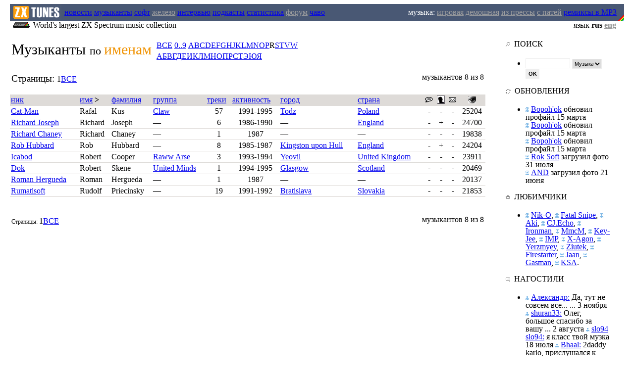

--- FILE ---
content_type: text/html; charset=UTF-8
request_url: https://www.zxtunes.com/?letter=R&order=first_name
body_size: 5472
content:
<HTML>
<HEAD>
<TITLE>Музыканты по именам : Музыка для ZX Spectrum : AY, Beeper, Digital : zxtunes.com</TITLE>

<meta name="keywords" content="ZX Spectrum, музыка, MP3, remixes, ZXTUNES, AY-3-8910, AY-3-8912, YM2149, music, modules, scene, chiptune, mod, composer, musician, Музыканты по именам"/>
<meta name="description" content="ZXTUNES это крупнейшая в мире коллекция 8-битной музыки для компьютера ZX Spectrum"/>


<meta http-equiv="Content-Type" content="text/html; charset=UTF-8"/>

<LINK href="http://zxtunes.com/css/zxtunes.css" type=text/css rel=stylesheet>


<meta name="verify-v1" content="OlHdsBAsi/y17fbbfbH7yv5E4vWXtfwKbJOIuSaROVM=" />
<script type="text/javascript" src="http://zxtunes.com/js/blocker.js"></script>
<script type="text/javascript" src="http://zxtunes.com/js/swfobject.js"></script>	
<SCRIPT type="text/javascript" src="http://zxtunes.com/js/jquery-1.6.4.min.js"></SCRIPT>

</HEAD>
<BODY leftMargin="0" topMargin="8" marginheight="8" marginwidth="0">

<div class=tpmenu>
<TABLE height=34 cellSpacing=0 cellPadding=0 border=0 width=100%>
<TBODY>
<TR height=34>

<td width=20px></td>
<TD height=34 align=left bgcolor=#495874 width=110 valign=absMiddle>
<IMG height=34 alt="zxtunes.com" title="zxtunes.com" src="http://zxtunes.com/css/zxtunes_logo.png" width=104 border=0>
</TD>


<TD height=34 align=left bgcolor=#495874 cellSpacing=0>

<A  href="http://zxtunes.com/news.php">новости</A>
<A class=active href="http://zxtunes.com/authors_list.php">музыканты</A>
<A  href="http://zxtunes.com/software_list.php">софт</A>
<A  href="" style="color: #a0a0a0;">железо</A>
<A  href="http://zxtunes.com/interview.php">интервью</A>
<A  href="http://zxtunes.com/podcast_list.php">подкасты</A>
<A  href="http://zxtunes.com/stats.php">статистика</A>
<A  href="" style="color: #a0a0a0;">форум</A>
<A  href="http://zxtunes.com/faq.php">чаво</A>
</TD>


<td align=right bgcolor=#495874><span style="color: #ffffff;">
музыка: </span>
<A  href="" style="color: #a0a0a0;">игровая</A>
<A  href="" style="color: #a0a0a0;">демошная</A>
<A  href="" style="color: #a0a0a0;">из прессы</A>
<A  href="" style="color: #a0a0a0;">с патей</A>
<A  href="http://zxtunes.com/remix_mp3.php">ремиксы в MP3</A>   
</TD>
<TD bgcolor=#495874 align=right valign=bottom>
<IMG title="zx-spectrum" height=34 src="http://zxtunes.com/css/rainbow.png" width=12 align=absMiddle border=0>
</TD>
  
<td width=20px></td>
</TR>
  
</TBODY></TABLE>
</div>






 
<div style="width: 100%">
<TABLE cellSpacing=0 cellPadding=0 border=0 width=100%>
<TBODY>
<TR>
<td width=20px></td>
<td class=d style="vertical-align: top"><img src="http://zxtunes.com/css/sinclair_zx_spectrum.png"> World's largest ZX Spectrum music collection
</td>

<td align=right class=d style="padding-right: 16px">
язык <b>rus <a href="/authors_list.php?&lm=50&letter=R&order=first_name&ln=eng" style="COLOR: #909090">eng</a></b>
</td>

<td width=20px></td>
</TR></TBODY></TABLE>
</div>




<TABLE cellSpacing=20 cellPadding=0 width="100%" border=0>
<TBODY>
<TR>
<td valign=top width="80%"> 


	<table border=0>
	<tr> 
    <td rowspan="2" vAlign=top style="PADDING-RIGHT: 0.4em;">

	<span vAlign=top style="FONT-WEIGHT: normal; FONT-SIZE: 1.9em; MARGIN: 0px 0px 0.5em"> Музыканты </span>
	<span vAlign=top style="FONT-SIZE: 1.4em; DISPLAY: inline;">по </span>
	<span vAlign=top style="FONT-WEIGHT: normal; FONT-SIZE: 1.9em; MARGIN: 0px 0px 2.5em; COLOR: #f09200;">
	именам</span>
	
	<td><div id='Navigator2' style='DISPLAY: inline;' align='left'><a class='Page' href='?order=first_name&letter=ALL'>ВСЕ</a> <a class='Page' href='?letter=123&order=first_name'>0..9</a> <a class='Page' href='?letter=A&order=first_name'>A</a><a class='Page' href='?letter=B&order=first_name'>B</a><a class='Page' href='?letter=C&order=first_name'>C</a><a class='Page' href='?letter=D&order=first_name'>D</a><a class='Page' href='?letter=E&order=first_name'>E</a><a class='Page' href='?letter=F&order=first_name'>F</a><a class='Page' href='?letter=G&order=first_name'>G</a><a class='Page' href='?letter=H&order=first_name'>H</a><a class='Page' href='?letter=J&order=first_name'>J</a><a class='Page' href='?letter=K&order=first_name'>K</a><a class='Page' href='?letter=L&order=first_name'>L</a><a class='Page' href='?letter=M&order=first_name'>M</a><a class='Page' href='?letter=N&order=first_name'>N</a><a class='Page' href='?letter=O&order=first_name'>O</a><a class='Page' href='?letter=P&order=first_name'>P</a><span class='Page'>R</span><a class='Page' href='?letter=S&order=first_name'>S</a><a class='Page' href='?letter=T&order=first_name'>T</a><a class='Page' href='?letter=V&order=first_name'>V</a><a class='Page' href='?letter=W&order=first_name'>W</a></div></td></tr><tr><td><div id='Navigator2' align='left'><a class='Page' href='?letter=А&order=first_name'>А</a><a class='Page' href='?letter=Б&order=first_name'>Б</a><a class='Page' href='?letter=В&order=first_name'>В</a><a class='Page' href='?letter=Г&order=first_name'>Г</a><a class='Page' href='?letter=Д&order=first_name'>Д</a><a class='Page' href='?letter=Е&order=first_name'>Е</a><a class='Page' href='?letter=И&order=first_name'>И</a><a class='Page' href='?letter=К&order=first_name'>К</a><a class='Page' href='?letter=Л&order=first_name'>Л</a><a class='Page' href='?letter=М&order=first_name'>М</a><a class='Page' href='?letter=Н&order=first_name'>Н</a><a class='Page' href='?letter=О&order=first_name'>О</a><a class='Page' href='?letter=П&order=first_name'>П</a><a class='Page' href='?letter=Р&order=first_name'>Р</a><a class='Page' href='?letter=С&order=first_name'>С</a><a class='Page' href='?letter=Т&order=first_name'>Т</a><a class='Page' href='?letter=Э&order=first_name'>Э</a><a class='Page' href='?letter=Ю&order=first_name'>Ю</a><a class='Page' href='?letter=Я&order=first_name'>Я</a></div></td>
    </tr>
	</table> 
	
<table width=100% border=0><tr><td align=left>
<div id='Navigator2' style="PADDING-TOP: 1.2em;" align='left'><span style="FONT-SIZE: 1.2em;">
Страницы: </span> <span class='Page'>1</span><a class='Page'href='?id=&lm=8&fr=1&order=first_name&up=ASC&letter=R&sr='>ВСЕ</a></div></td><td align=right><div style="PADDING-TOP: 0.9em;"><span  class="dd">
музыкантов </span> 8 <span class="dd">
из </span> 8</div></td></tr></table><br>

	
<table border=0 bgcolor=#ffffff cellpadding=2 cellspacing=0 width='100%'>
<tr cellpadding=2 bgcolor=#dedbd8>
<td style='border-bottom: 1px solid #dedbd8;'><a class='mb' href='?letter=R&order=nickname&lm=50&fr=1&up=ASC'>ник</a></td>
<td style='border-bottom: 1px solid #dedbd8;'><a class='mb' href='?letter=R&order=first_name&lm=50&fr=1&up=DESC'>имя</a> <b>&#62</b></td>
<td style='border-bottom: 1px solid #dedbd8;' nowrap><a class='mb' href='?letter=R&order=last_name&lm=50&fr=1&up=ASC'>фамилия</a></td>
<td style='border-bottom: 1px solid #dedbd8;'><a class='mb' href='?letter=R&order=group_name&lm=50&fr=1&up=ASC'>группа</a></td>
<td style='border-bottom: 1px solid #dedbd8;'><a class='mb' href='?letter=R&order=num_tracks&lm=50&fr=1&up=ASC'>треки</a></td>
<td style='border-bottom: 1px solid #dedbd8;' nowrap><a class='mb' href='?letter=R&order=years_from&lm=50&fr=1&up=ASC'>активность </a></td>
<td style='border-bottom: 1px solid #dedbd8;'><a class='mb' href='?letter=R&order=city&lm=50&fr=1&up=ASC'>город</a></td>
<td style='border-bottom: 1px solid #dedbd8;'><a class='mb' href='?letter=R&order=country&lm=50&fr=1&up=ASC'>страна</a></td>
<td style='border-bottom: 1px solid #dedbd8;' align=center nowrap><a class='mb' href='?order=interview&lm=50&fr=1&up=DESC'><img src='images/interview.png' border=0 title='interview with author'></a></td>
<td style='border-bottom: 1px solid #dedbd8;' align=center nowrap><a class='mb' href='?order=photo&lm=50&fr=1&up=DESC'><img src='images/photo.png' border=0 title='author photo'></a></td>
<td style='border-bottom: 1px solid #dedbd8;' align=center nowrap><a class='mb' href='?order=contact&lm=50&fr=1&up=DESC'><img src='images/contact.png' border=0 title='contacts'></a></td> 
<td style='border-bottom: 1px solid #dedbd8;' align=center nowrap><a class='mb' href='?order=views&lm=50&fr=1&up=DESC'><img src='images/views.png' border=0 title='profile views'></a></td>
</tr>


<tr>
<td style='border-bottom: 1px solid #dedbd8;'><a class='m' href='author.php?id=688'>Cat-Man</a></td>
<td style='border-bottom: 1px solid #dedbd8;'>Rafal</td>
<td style='border-bottom: 1px solid #dedbd8;'>Kus</td>
<td style='border-bottom: 1px solid #dedbd8;'><a class='mm' href='?letter=R&order=group_name&up=ASC&sr=Claw'>Claw</a></td>
<td align=center style='border-bottom: 1px solid #dedbd8;'>57</td>
<td align=center style='border-bottom: 1px solid #dedbd8;'>1991-1995</td>
<td style='border-bottom: 1px solid #dedbd8;'><a class='mm' href='?letter=R&order=city&up=ASC&sr=Todz'>Todz</td>
<td style='border-bottom: 1px solid #dedbd8;'><a class='mm' href='?letter=R&order=country&up=ASC&sr=Poland'>Poland</td>
<td align=center style='border-bottom: 1px solid #dedbd8;'>-</td>
<td align=center style='border-bottom: 1px solid #dedbd8;'>-</td>
<td align=center style='border-bottom: 1px solid #dedbd8;'>-</td>
<td align=center style='border-bottom: 1px solid #dedbd8;'>25204</td>
</tr>

<tr>
<td style='border-bottom: 1px solid #dedbd8;'><a class='m' href='author.php?id=819'>Richard Joseph</a></td>
<td style='border-bottom: 1px solid #dedbd8;'>Richard</td>
<td style='border-bottom: 1px solid #dedbd8;'>Joseph</td>
<td style='border-bottom: 1px solid #dedbd8;'>—</td>
<td align=center style='border-bottom: 1px solid #dedbd8;'>6</td>
<td align=center style='border-bottom: 1px solid #dedbd8;'>1986-1990</td>
<td style='border-bottom: 1px solid #dedbd8;'>—</td>
<td style='border-bottom: 1px solid #dedbd8;'><a class='mm' href='?letter=R&order=country&up=ASC&sr=England'>England</td>
<td align=center style='border-bottom: 1px solid #dedbd8;'>-</td>
<td align=center style='border-bottom: 1px solid #dedbd8;'>+</td>
<td align=center style='border-bottom: 1px solid #dedbd8;'>-</td>
<td align=center style='border-bottom: 1px solid #dedbd8;'>24700</td>
</tr>

<tr>
<td style='border-bottom: 1px solid #dedbd8;'><a class='m' href='author.php?id=821'>Richard Chaney</a></td>
<td style='border-bottom: 1px solid #dedbd8;'>Richard</td>
<td style='border-bottom: 1px solid #dedbd8;'>Chaney</td>
<td style='border-bottom: 1px solid #dedbd8;'>—</td>
<td align=center style='border-bottom: 1px solid #dedbd8;'>1</td>
<td align=center style='border-bottom: 1px solid #dedbd8;'>1987</td>
<td style='border-bottom: 1px solid #dedbd8;'>—</td>
<td style='border-bottom: 1px solid #dedbd8;'>—</td>
<td align=center style='border-bottom: 1px solid #dedbd8;'>-</td>
<td align=center style='border-bottom: 1px solid #dedbd8;'>-</td>
<td align=center style='border-bottom: 1px solid #dedbd8;'>-</td>
<td align=center style='border-bottom: 1px solid #dedbd8;'>19838</td>
</tr>

<tr>
<td style='border-bottom: 1px solid #dedbd8;'><a class='m' href='author.php?id=820'>Rob Hubbard</a></td>
<td style='border-bottom: 1px solid #dedbd8;'>Rob</td>
<td style='border-bottom: 1px solid #dedbd8;'>Hubbard</td>
<td style='border-bottom: 1px solid #dedbd8;'>—</td>
<td align=center style='border-bottom: 1px solid #dedbd8;'>8</td>
<td align=center style='border-bottom: 1px solid #dedbd8;'>1985-1987</td>
<td style='border-bottom: 1px solid #dedbd8;'><a class='mm' href='?letter=R&order=city&up=ASC&sr=Kingston upon Hull'>Kingston upon Hull</td>
<td style='border-bottom: 1px solid #dedbd8;'><a class='mm' href='?letter=R&order=country&up=ASC&sr=England'>England</td>
<td align=center style='border-bottom: 1px solid #dedbd8;'>-</td>
<td align=center style='border-bottom: 1px solid #dedbd8;'>+</td>
<td align=center style='border-bottom: 1px solid #dedbd8;'>-</td>
<td align=center style='border-bottom: 1px solid #dedbd8;'>24204</td>
</tr>

<tr>
<td style='border-bottom: 1px solid #dedbd8;'><a class='m' href='author.php?id=995'>Icabod</a></td>
<td style='border-bottom: 1px solid #dedbd8;'>Robert</td>
<td style='border-bottom: 1px solid #dedbd8;'>Cooper</td>
<td style='border-bottom: 1px solid #dedbd8;'><a class='mm' href='?letter=R&order=group_name&up=ASC&sr=Raww Arse'>Raww Arse</a></td>
<td align=center style='border-bottom: 1px solid #dedbd8;'>3</td>
<td align=center style='border-bottom: 1px solid #dedbd8;'>1993-1994</td>
<td style='border-bottom: 1px solid #dedbd8;'><a class='mm' href='?letter=R&order=city&up=ASC&sr=Yeovil'>Yeovil</td>
<td style='border-bottom: 1px solid #dedbd8;'><a class='mm' href='?letter=R&order=country&up=ASC&sr=United Kingdom'>United Kingdom</td>
<td align=center style='border-bottom: 1px solid #dedbd8;'>-</td>
<td align=center style='border-bottom: 1px solid #dedbd8;'>-</td>
<td align=center style='border-bottom: 1px solid #dedbd8;'>-</td>
<td align=center style='border-bottom: 1px solid #dedbd8;'>23911</td>
</tr>

<tr>
<td style='border-bottom: 1px solid #dedbd8;'><a class='m' href='author.php?id=691'>Dok</a></td>
<td style='border-bottom: 1px solid #dedbd8;'>Robert</td>
<td style='border-bottom: 1px solid #dedbd8;'>Skene</td>
<td style='border-bottom: 1px solid #dedbd8;'><a class='mm' href='?letter=R&order=group_name&up=ASC&sr=United Minds'>United Minds</a></td>
<td align=center style='border-bottom: 1px solid #dedbd8;'>1</td>
<td align=center style='border-bottom: 1px solid #dedbd8;'>1994-1995</td>
<td style='border-bottom: 1px solid #dedbd8;'><a class='mm' href='?letter=R&order=city&up=ASC&sr=Glasgow'>Glasgow</td>
<td style='border-bottom: 1px solid #dedbd8;'><a class='mm' href='?letter=R&order=country&up=ASC&sr=Scotland'>Scotland</td>
<td align=center style='border-bottom: 1px solid #dedbd8;'>-</td>
<td align=center style='border-bottom: 1px solid #dedbd8;'>-</td>
<td align=center style='border-bottom: 1px solid #dedbd8;'>-</td>
<td align=center style='border-bottom: 1px solid #dedbd8;'>20469</td>
</tr>

<tr>
<td style='border-bottom: 1px solid #dedbd8;'><a class='m' href='author.php?id=822'>Roman Hergueda</a></td>
<td style='border-bottom: 1px solid #dedbd8;'>Roman</td>
<td style='border-bottom: 1px solid #dedbd8;'>Hergueda</td>
<td style='border-bottom: 1px solid #dedbd8;'>—</td>
<td align=center style='border-bottom: 1px solid #dedbd8;'>1</td>
<td align=center style='border-bottom: 1px solid #dedbd8;'>1987</td>
<td style='border-bottom: 1px solid #dedbd8;'>—</td>
<td style='border-bottom: 1px solid #dedbd8;'>—</td>
<td align=center style='border-bottom: 1px solid #dedbd8;'>-</td>
<td align=center style='border-bottom: 1px solid #dedbd8;'>-</td>
<td align=center style='border-bottom: 1px solid #dedbd8;'>-</td>
<td align=center style='border-bottom: 1px solid #dedbd8;'>20137</td>
</tr>

<tr>
<td style='border-bottom: 1px solid #dedbd8;'><a class='m' href='author.php?id=730'>Rumatisoft</a></td>
<td style='border-bottom: 1px solid #dedbd8;'>Rudolf</td>
<td style='border-bottom: 1px solid #dedbd8;'>Priecinsky</td>
<td style='border-bottom: 1px solid #dedbd8;'>—</td>
<td align=center style='border-bottom: 1px solid #dedbd8;'>19</td>
<td align=center style='border-bottom: 1px solid #dedbd8;'>1991-1992</td>
<td style='border-bottom: 1px solid #dedbd8;'><a class='mm' href='?letter=R&order=city&up=ASC&sr=Bratislava'>Bratislava</td>
<td style='border-bottom: 1px solid #dedbd8;'><a class='mm' href='?letter=R&order=country&up=ASC&sr=Slovakia'>Slovakia</td>
<td align=center style='border-bottom: 1px solid #dedbd8;'>-</td>
<td align=center style='border-bottom: 1px solid #dedbd8;'>-</td>
<td align=center style='border-bottom: 1px solid #dedbd8;'>-</td>
<td align=center style='border-bottom: 1px solid #dedbd8;'>21853</td>
</tr>

</table>
	  

  
	  
<br>
<table width=100% border=0><tr><td align=left>
<div id='Navigator2' style="PADDING-TOP: 1.2em;" align='left'><span style="FONT-SIZE: 12px;">
Страницы: </span> <span class='Page'>1</span><a class='Page'href='?id=&lm=8&fr=1&order=first_name&up=ASC&letter=R&sr='>ВСЕ</a></div></td><td align=right><div style="PADDING-TOP: 0.9em;"><span  class="dd">
музыкантов </span> 8 <span class="dd">
из </span> 8</div></td></tr></table><br>
	  



	  
﻿</TD> 
<TD rowSpan=3><IMG height=1 src="http://zxtunes.com/css/0.gif" width=1></TD>
<TD id=right_column_holder vAlign=top width=350 rowSpan=3>
<DIV class=right_column style="width: 210px">

<!--
<center>
<strong style="color: red">
Слушайте музыку в <a href="http://zxtunes.com/software.php?id=20">AY Emulator</strong>
<img border=0 src="images/ay_emulator.jpg"></a>
</center>

<br><br>





<div class="menu_box">
<div class="menu_title"><span class="menu_title">ПОПУЛЯРНЫЕ</span></div>



<div style="padding-top: 4px">

<UL class=forum>
<LI>

<a class=mm href="author.php?id=676">Sherko Dmitry</a> - <a class='m' href='downloads.php?id=19694' 
title="Скачать  DANCE2.pt2">DANCE2.pt2</a><br>


<a class=mm href="author.php?id=715">Lukas</a> - <a class='m' href='downloads.php?id=1370' 
title="Скачать  Delayed6.sqt">Delayed6.sqt</a><br>


<a class=mm href="author.php?id=386">Dreamer</a> - <a class='m' href='downloads.php?id=7657' 
title="Скачать  KUMA.asc">KUMA.asc</a><br>


<a class=mm href="author.php?id=84">Slash</a> - <a class='m' href='downloads.php?id=20144' 
title="Скачать  lotusturbo2.pt2">lotusturbo2.pt2</a><br>


<a class=mm href="author.php?id=524">Mic</a> - <a class='m' href='downloads.php?id=15427' 
title="Скачать  Power.stp">Power.stp</a><br>

...
<div align="right"><a href="last_rated.php">слушать online</a> →</div>
</LI>
</LI></UL>

</div>
</div>

<div class="brk"></div>
-->
















<div class="menu_box">
<div class="menu_title"><span class="menu_title"><img src="http://zxtunes.com/css/search_ico.png" style="opacity:.5"> &nbsp;ПОИСК</span></div>


<div style="padding-top: 4px">

<UL class=forum><LI>

<form method="POST" action="http://zxtunes.com/search.php">
<input style="border: 1px solid #eee; width: 90px; height: 20px" type=text style="font-size: 9pt;" name=srtext>
<select name='srtype' style="border: 1px solid #eee; width: 60px; height: 20px; font-size: 8pt;">
<option value='authors'>Музыканты</option>
<option value='tunes'>Музыка</option>
<option value='software'>Софт</option>
</select>
<input style="font: bold 8pt Arial; width: 28px; height: 20px; background-color: #EEE; border: none" type="submit" name="submit" value="OK">
<input type="hidden" name="mode" value="search">
</form>

</LI></UL>




</div>
</div>



<div class="brk"></div>

<!-- <a href="http://bit.ly/2vmID00"><img src="/images/cc17.png"></a> -->

<div class="brk"></div>
	
<div class="menu_box">
<div class="menu_title"><span class="menu_title"><img style="opacity:.5" src="http://zxtunes.com/css/update_ico.png"> &nbsp;ОБНОВЛЕНИЯ</span></div>


<div style="padding-top: 4px">

<UL class=forum>
<LI style="line-height: 16px">

<img src="http://zxtunes.com/css/musician.png" style="opacity:.5"> 
<A class=m href="http://zxtunes.com/author.php?id=904">Bopoh'ok</A> обновил профайл 



 <SPAN class=d>15 марта</SPAN><br>

<img src="http://zxtunes.com/css/musician.png" style="opacity:.5"> 
<A class=m href="http://zxtunes.com/author.php?id=904">Bopoh'ok</A> обновил профайл 



 <SPAN class=d>15 марта</SPAN><br>

<img src="http://zxtunes.com/css/musician.png" style="opacity:.5"> 
<A class=m href="http://zxtunes.com/author.php?id=904">Bopoh'ok</A> обновил профайл 



 <SPAN class=d>15 марта</SPAN><br>

<img src="http://zxtunes.com/css/musician.png" style="opacity:.5"> 
<A class=m href="http://zxtunes.com/author.php?id=281">Rok Soft</A> загрузил фото



 <SPAN class=d>31 июля</SPAN><br>

<img src="http://zxtunes.com/css/musician.png" style="opacity:.5"> 
<A class=m href="http://zxtunes.com/author.php?id=986">AND</A> загрузил фото



 <SPAN class=d>21 июня</SPAN><br>
</LI></UL>

</div>
</div>





<div class="brk"></div>
<div class="menu_box">
<div class="menu_title"><span class="menu_title"><img src="http://zxtunes.com/css/popular_ico.png" style="opacity:.5"> &nbsp;ЛЮБИМЧИКИ</span></div>

<div style="padding-top: 4px">

<UL class=forum><LI style="line-height: 16px">
<img src="http://zxtunes.com/css/musician.png" style="opacity:.5"> 
<A class=m href="http://zxtunes.com/author.php?id=316">Nik-O</A>, 
<img src="http://zxtunes.com/css/musician.png" style="opacity:.5"> 
<A class=m href="http://zxtunes.com/author.php?id=195">Fatal Snipe</A>, 
<img src="http://zxtunes.com/css/musician.png" style="opacity:.5"> 
<A class=m href="http://zxtunes.com/author.php?id=698">Aki</A>, 
<img src="http://zxtunes.com/css/musician.png" style="opacity:.5"> 
<A class=m href="http://zxtunes.com/author.php?id=333">CJ.Echo</A>, 
<img src="http://zxtunes.com/css/musician.png" style="opacity:.5"> 
<A class=m href="http://zxtunes.com/author.php?id=446">Ironman</A>, 
<img src="http://zxtunes.com/css/musician.png" style="opacity:.5"> 
<A class=m href="http://zxtunes.com/author.php?id=519">MmcM</A>, 
<img src="http://zxtunes.com/css/musician.png" style="opacity:.5"> 
<A class=m href="http://zxtunes.com/author.php?id=473">Key-Jee</A>, 
<img src="http://zxtunes.com/css/musician.png" style="opacity:.5"> 
<A class=m href="http://zxtunes.com/author.php?id=441">IMP</A>, 
<img src="http://zxtunes.com/css/musician.png" style="opacity:.5"> 
<A class=m href="http://zxtunes.com/author.php?id=740">X-Agon</A>, 
<img src="http://zxtunes.com/css/musician.png" style="opacity:.5"> 
<A class=m href="http://zxtunes.com/author.php?id=741">Yerzmyey</A>, 
<img src="http://zxtunes.com/css/musician.png" style="opacity:.5"> 
<A class=m href="http://zxtunes.com/author.php?id=743">Ziutek</A>, 
<img src="http://zxtunes.com/css/musician.png" style="opacity:.5"> 
<A class=m href="http://zxtunes.com/author.php?id=205">Firestarter</A>, 
<img src="http://zxtunes.com/css/musician.png" style="opacity:.5"> 
<A class=m href="http://zxtunes.com/author.php?id=707">Jaan</A>, 
<img src="http://zxtunes.com/css/musician.png" style="opacity:.5"> 
<A class=m href="http://zxtunes.com/author.php?id=701">Gasman</A>, 
<img src="http://zxtunes.com/css/musician.png" style="opacity:.5"> 
<A class=m href="http://zxtunes.com/author.php?id=478">KSA</A>.
</LI></UL>

</div>
</div>







<div class="brk"></div>
<div class="menu_box">
<div class="menu_title"><span class="menu_title"><img src="http://zxtunes.com/css/guestbook_ico.png" style="opacity:.5"> &nbsp;НАГОСТИЛИ</span></div>


<div style="padding-top: 4px">

<UL class=forum><LI style="line-height: 16px">
<img src="http://zxtunes.com/css/listener.png" style="opacity:.5"> 
<A class=m href="http://zxtunes.com/author.php?id=132&md=4">Александр:</A> 
Да, тут не совсем все... ... <SPAN class=d>3 ноября</SPAN> 
<img src="http://zxtunes.com/css/listener.png" style="opacity:.5"> 
<A class=m href="http://zxtunes.com/author.php?id=281&md=4">shuran33:</A> 
Олег, большое спасибо за вашу ... <SPAN class=d>2 августа</SPAN> 
<img src="http://zxtunes.com/css/listener.png" style="opacity:.5"> 
<A class=m href="http://zxtunes.com/author.php?id=195&md=4">slo94 slo94:</A> 
я класс твой музка <SPAN class=d>18 июля</SPAN> 
<img src="http://zxtunes.com/css/listener.png" style="opacity:.5"> 
<A class=m href="http://zxtunes.com/author.php?id=229&md=4">Bhaal:</A> 
2daddy karlo, прислушался к твоей ... <SPAN class=d>19 декабря</SPAN> 
<img src="http://zxtunes.com/css/listener.png" style="opacity:.5"> 
<A class=m href="http://zxtunes.com/author.php?id=378&md=4">Сладенькая:</A> 
Привет! Долго искала! Ответь! Номер ... <SPAN class=d>2 сентября</SPAN> 
</LI></UL>

</div>
</div>



<div class="brk"></div>
		

		
<div class="menu_box">
<div class="menu_title"><span class="menu_title"><img src="http://zxtunes.com/css/wanted_ico.png" style="opacity:.5"> &nbsp;РОЗЫСК</span></div>


<div style="padding-top: 4px">

<UL class=forum><LI>
<A class=m href='http://zxtunes.com/author.php?id=564'>Malex</A> ФИО, фото. <A class=m href='http://zxtunes.com/author.php?id=951'>rnR TAD</A> ФИО, фото. <A class=m href='http://zxtunes.com/author.php?id=423'>Disabler</A> ФИО. <A class=m href='http://zxtunes.com/author.php?id=405'>Doom Star</A> фото. 
</LI></UL>

</div>
</div>






<br>

<div style="padding-top: 2px;" align=center>
<img src="http://zxtunes.com/css/error_ico.png"> 
<a class=g href="http://zxtunes.com/informer.php">Нашли ошибку?</a> &nbsp; 
<img src="http://zxtunes.com/css/plus_ico.png"> 
<a class=g href="http://zxtunes.com/informer.php">Добавить инфо</a> →
</div>

    

<!--
<br>

<center>
<strong style="color: red">
Создавайте музыку в <br><a href="http://zxtunes.com/software.php?id=12">Vortex Tracker</strong>
<img border=0 src="images/vortex_tracker_scr.png" vspace="2"></a>
</center>

-->

  </DIV>
 </TD>
</TR></TBODY></TABLE>

<div style="padding-left: 16px; padding-top: 32px; padding-right: 16px">
<div style='height: 1px; width: 100%; background-color: #dedbd8;'></div>


<table width=100%>
<tr>
<td>
<div align=left style="font: normal 11px/16pt Verdana">
© 2006—2014...?<br>
<b>ZXTUNES</b> — ex'World's largest ZX Spectrum music collection
</div>
</td>


<td align="right">

<!--LiveInternet counter--><script type="text/javascript"><!--
document.write("<a href='http://www.liveinternet.ru/click' "+
"target=_blank><img src='http://counter.yadro.ru/hit?t17.1;r"+
escape(document.referrer)+((typeof(screen)=="undefined")?"":
";s"+screen.width+"*"+screen.height+"*"+(screen.colorDepth?
screen.colorDepth:screen.pixelDepth))+";u"+escape(document.URL)+
";"+Math.random()+
"' alt='' title='LiveInternet: показано число просмотров за 24"+
" часа, посетителей за 24 часа и за сегодня' "+
"border=0 width=88 height=31><\/a>")//--></script><!--/LiveInternet-->

</td>



</tr>
</table>


</div>


</DIV>
<script src="http://www.google-analytics.com/urchin.js" type="text/javascript">
</script>
<script type="text/javascript">
_uacct = "UA-4619199-1";
urchinTracker();
</script>
</BODY>
</HTML>